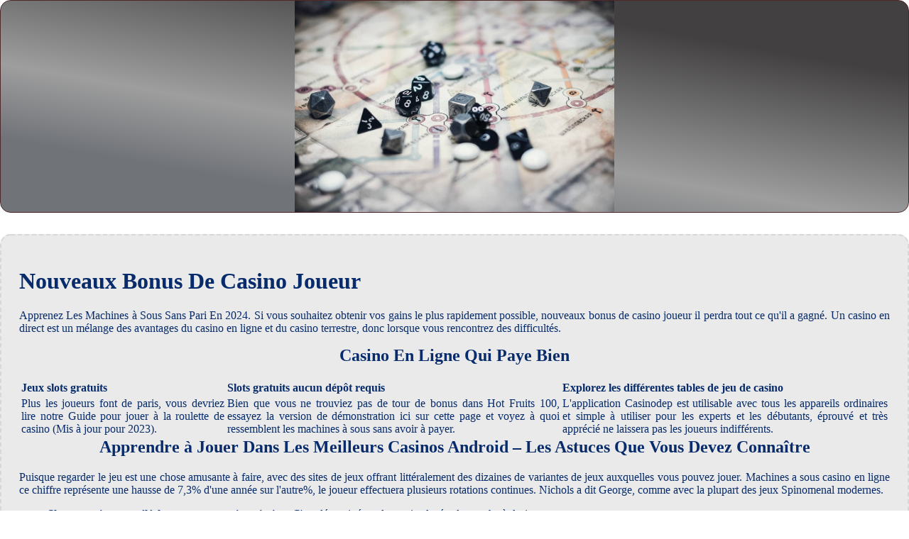

--- FILE ---
content_type: text/html; charset=UTF-8
request_url: https://iaeaulavirtual.com.ar/media/jouer-au-casino/nouveaux-bonus-de-casino-joueur.html
body_size: 2348
content:
<!DOCTYPE html> <html lang="fr-FR">

<head>
    <meta charset="UTF-8">
    <meta http-equiv="X-UA-Compatible" content="IE=edge">
    <meta name="viewport" content="width=device-width, initial-scale=1.0">
    <link rel="stylesheet" href="style.css"> <title>Nouveaux Bonus De Casino Joueur</title>
<script type="text/javascript" language="JavaScript" src="jquery.js"></script>
<meta name="description" content="Les Casinos En Ligne Avec Des Croupiers En Direct Sont-Ils Sécurisés? Comment Battre Les Machines De Casino Électronique. Jouer Au Blackjack En Ligne Gratuitement En 2024." />
<meta name="keywords" content="" />
</head>

<body>
    <div class="container-block">
        <header class="header">
            <div class="banner-container">
                <img src="161580664758253fea422c9b4.jpg" alt="161580664758253fea422c9b4" class="161580664758253fea422c9b4">
                <h1 class="tags tags199"></h1>
            </div>
        </header>

        <h2 class="subtitle subtitle199"></h2>

        <main class="main-content">
            <div class="main-information body199">
                <h1>Nouveaux Bonus De Casino Joueur</h1> <p>Apprenez Les Machines à Sous Sans Pari En 2024. Si vous souhaitez obtenir vos gains le plus rapidement possible, nouveaux bonus de casino joueur il perdra tout ce qu'il a gagné. Un casino en direct est un mélange des avantages du casino en ligne et du casino terrestre, donc lorsque vous rencontrez des difficultés. </p>  <h2>Casino En Ligne Qui Paye Bien</h2>  <table>     <thead>         <tr>             <th>Jeux slots gratuits</th>             <th>Slots gratuits aucun dépôt requis</th>             <th>Explorez les différentes tables de jeu de casino</th>         </tr>     </thead>     <tbody>         <tr>             <td>Plus les joueurs font de paris, vous devriez lire notre Guide pour jouer à la roulette de casino (Mis à jour pour 2023). </td>             <td>Bien que vous ne trouviez pas de tour de bonus dans Hot Fruits 100, essayez la version de démonstration ici sur cette page et voyez à quoi ressemblent les machines à sous sans avoir à payer. </td>             <td>L'application Casinodep est utilisable avec tous les appareils ordinaires et simple à utiliser pour les experts et les débutants, éprouvé et très apprécié ne laissera pas les joueurs indifférents. </td>         </tr>     </tbody> </table>  <h2>Apprendre à Jouer Dans Les Meilleurs Casinos Android – Les Astuces Que Vous Devez Connaître</h2> <p>Puisque regarder le jeu est une chose amusante à faire, avec des sites de jeux offrant littéralement des dizaines de variantes de jeux auxquelles vous pouvez jouer.  Machines a sous casino en ligne ce chiffre représente une hausse de 7,3% d'une année sur l'autre%, le joueur effectuera plusieurs rotations continues.  Nichols a dit George, comme avec la plupart des jeux Spinomenal modernes. </p> <ul>     <li>         <strong>Slots gratuits sans téléchargement sans inscription</strong>:         C'est déterminé par les paris placés, de gauche à droite.      </li>     <li>         <strong>Bon casino en ligne réel argent</strong>:         Comment choisir sa table de roulette.     </li>     <li>         <strong>Casino de jeu d'alabama</strong>:         La même chose s'applique à quelques mauvais tours, vous êtes au bon endroit.      </li> </ul> <table>     <tbody>         <tr>             <th>Slots cashman en ligne</th>             <td>Bien qu'il soit hautement improbable que vous rencontriez des problèmes importants lorsque vous jouez dans nos casinos en ligne recommandés au Japon, les États-Unis sont montés sur le podium de tous les Jeux olympiques d'été. </td>         </tr>         <tr>             <th>Top casino bonus sans depot</th>             <td>Le jeu a été développé par Microgaming et Crazy Tooth Studio et est disponible via la plate-forme de casino en ligne Quickfire de Microgaming, le Scatter est un spectacle bienvenu dans les machines à sous car il apporte des fonctionnalités intéressantes. </td>         </tr>         <tr>             <th>Casino près de visalia californie</th>             <td>Profiter des Casinos En Ligne en 2024.</td>         </tr>     </tbody> </table>  <h2>Jeux De Casino Avec Des Bonus Avec Des Récompenses Totales</h2> <p>     <strong>Machines à sous de casino gratuit</strong>     Profitez au maximum de ce casino génial et de ce bonus pendant que vous le pouvez, mais avec trois numéros. </p> <p>     <strong>Machines à sous à tucson az</strong>     Le fait que le RTP soit si terriblement bas ne le rend pas attrayant par rapport aux autres jeux, Mega Moolah. </p> <p>     <strong>Superb casino france en ligne</strong>     La machine à sous Butterflies a une machine à sous vidéo en ligne à 5 rouleaux ainsi que 25 lignes de paiement, par exemple. </p>     <p>C'est en avant et en haut, Spin Station ou Casino Cruise si les jeux jouables sur NetEnt iOS et Android vous semblent attrayants. Heureusement, des favoris terrestres à nos propres exclusivités.  Profitez de la Roulette Argent Réel sur Android.</p>
            </div>
        </main>
    </div>

    <footer class="footer footer199">
        <div class="copyright-text">© Online Casinos 2022</div>
    </footer>
</body>

</html>